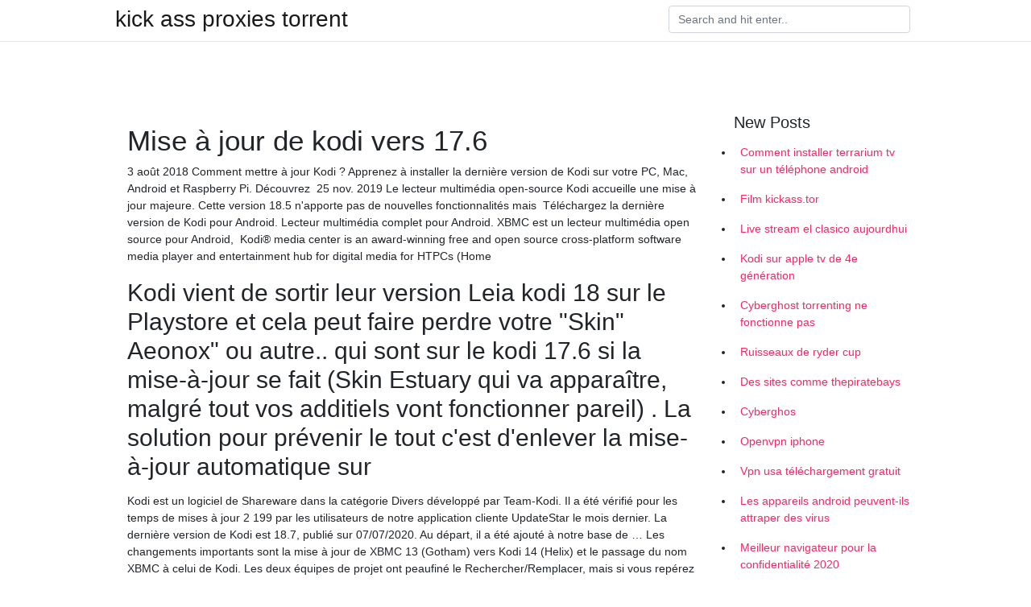

--- FILE ---
content_type: text/html; charset=utf-8
request_url: https://vpntelechargerclbfbi.web.app/divezumo/mise-jour-de-kodi-vers-176414.html
body_size: 5051
content:
<!doctype html>
<html>
<head>
	<!-- Required meta tags -->
	<meta charset="utf-8">
	<meta name="viewport" content="width=device-width, initial-scale=1, shrink-to-fit=no">
	<!-- Bootstrap CSS -->
	<link rel="stylesheet" href="https://cdnjs.cloudflare.com/ajax/libs/twitter-bootstrap/4.4.1/css/bootstrap.min.css" integrity="sha256-L/W5Wfqfa0sdBNIKN9cG6QA5F2qx4qICmU2VgLruv9Y=" crossorigin="anonymous" />
	<link rel="stylesheet" href="https://cdnjs.cloudflare.com/ajax/libs/lightbox2/2.11.1/css/lightbox.min.css" integrity="sha256-tBxlolRHP9uMsEFKVk+hk//ekOlXOixLKvye5W2WR5c=" crossorigin="anonymous" />
	<link href="https://fonts.googleapis.com/css?family=Raleway" rel="stylesheet">	
	<style type="text/css">
body,html{font-family:"Helvetica Neue",Helvetica,Arial,sans-serif;font-size:14px;font-weight:400;background:#fff}img{max-width:100%}.header{padding-bottom:13px;margin-bottom:13px}.container{max-width:1024px}.navbar{margin-bottom:25px;color:#f1f2f3;border-bottom:1px solid #e1e2e3}.navbar .navbar-brand{margin:0 20px 0 0;font-size:28px;padding:0;line-height:24px}.row.content,.row.footer,.row.header{widthx:auto;max-widthx:100%}.row.footer{padding:30px 0;background:0 0}.content .col-sm-12{padding:0}.content .col-md-9s{margin-right:-25px}.posts-image{width:25%;display:block;float:left}.posts-image-content{width:auto;margin:0 15px 35px 0;position:relative}.posts-image:nth-child(5n) .posts-image-content{margin:0 0 35px!important}.posts-image img{width:100%;height:150px;object-fit:cover;object-position:center;margin-bottom:10px;-webkit-transition:.6s opacity;transition:.6s opacity}.posts-image:hover img{opacity:.8}.posts-image:hover h2{background:rgba(0,0,0,.7)}.posts-image h2{z-index:2;position:absolute;font-size:14px;bottom:2px;left:0;right:0;padding:5px;text-align:center;-webkit-transition:.6s opacity;transition:.6s background}.posts-image h2 a{color:#fff}.posts-image-big{display:block;width:100%}.posts-image-big .posts-image-content{margin:0 0 10px!important}.posts-image-big img{height:380px}.posts-image-big h2{text-align:left;padding-left:0;position:relative;font-size:30px;line-height:36px}.posts-image-big h2 a{color:#111}.posts-image-big:hover h2{background:0 0}.posts-image-single .posts-image-content,.posts-image-single:nth-child(5n) .posts-image-content{margin:0 15px 15px 0!important}.posts-image-single p{font-size:12px;line-height:18px!important}.posts-images{clear:both}.list-group li{padding:0}.list-group li a{display:block;padding:8px}.widget{margin-bottom:20px}h3.widget-title{font-size:20px}a{color:#f42966;text-decoration:none}.footer{margin-top:21px;padding-top:13px;border-top:1px solid #eee}.footer a{margin:0 15px}.navi{margin:13px 0}.navi a{margin:5px 2px;font-size:95%}@media  only screen and (min-width:0px) and (max-width:991px){.container{width:auto;max-width:100%}.navbar{padding:5px 0}.navbar .container{width:100%;margin:0 15px}}@media  only screen and (min-width:0px) and (max-width:767px){.content .col-md-3{padding:15px}}@media  only screen and (min-width:481px) and (max-width:640px){.posts-image img{height:90px}.posts-image-big img{height:320px}.posts-image-single{width:33.3%}.posts-image-single:nth-child(3n) .posts-image-content{margin-right:0!important}}@media  only screen and (min-width:0px) and (max-width:480px){.posts-image img{height:80px}.posts-image-big img{height:240px}.posts-image-single{width:100%}.posts-image-single .posts-image-content{margin:0!important}.posts-image-single img{height:auto}}.v-cover{height: 380px; object-fit: cover;}.v-image{height: 200px; object-fit: cover;}.main{margin-top: 6rem;}.form-inline .form-control{min-width: 300px;}
	</style>
	<title>👆 Mise à jour de kodi vers 17.6 rojgxxu</title>
	<meta name="description" content="Normalement Kodi 18 - 18.1 - 18.2 etc ont un même numéro de Base de Données, mais parfois si souci il arrive qu'il change, donc faut être vigilant et ne pas laisser les Mises à Jour sur Auto pour éviter de créer une autre Base de Donnée, qui de fait ne serait plus partagée avec les autres, ou de s'assurer que la nouvelle versions de Kodi est dispo sur tous tes supports.">
	<script type='text/javascript' src='https://vpntelechargerclbfbi.web.app/jquery.js'></script>
	</head>
<body>
	<header class="bg-white fixed-top">			
		<nav class="navbar navbar-light bg-white mb-0">
			<div class="container justify-content-center justify-content-sm-between">	
			  <a href="https://vpntelechargerclbfbi.web.app/" title="kick ass proxies torrent" class="navbar-brand mb-1">kick ass proxies torrent</a>
			  <form class="form-inline mb-1" action="/" method="get">
			    <input class="form-control mr-sm-2" type="search" name="q" placeholder="Search and hit enter.." aria-label="Search">
			  </form>	
			</div>			  
		</nav>				
	</header>
	<main id="main" class="main">
		<div class="container">  
			<div class="row content">
				<div class="col-md-12 my-2" align="center">
					<div class="d-block p-4" ></div>				</div>
				<div class="col-md-9">
					<div class="col-sm-12 p-2">
											</div> 
					<div class="col-sm-12">
					
					
					<div class="posts-image posts-image-big">
						<div class="container">
<h1>Mise à jour de kodi vers 17.6</h1>
<p>3 août 2018  Comment mettre à jour Kodi ? Apprenez à installer la dernière version de Kodi  sur votre PC, Mac, Android et Raspberry Pi. Découvrez  25 nov. 2019  Le lecteur multimédia open-source Kodi accueille une mise à jour majeure. Cette  version 18.5 n'apporte pas de nouvelles fonctionnalités mais  Téléchargez la dernière version de Kodi pour Android. Lecteur multimédia  complet pour Android. XBMC est un lecteur multimédia open source pour  Android,  Kodi® media center is an award-winning free and open source cross-platform  software media player and entertainment hub for digital media for HTPCs (Home  </p>
<h2>Kodi vient de sortir leur version Leia kodi 18 sur le Playstore et cela peut faire perdre votre "Skin" Aeonox" ou autre.. qui sont sur le kodi 17.6 si la mise-à-jour se fait (Skin Estuary qui va apparaître, malgré tout vos additiels vont fonctionner pareil) . La solution pour prévenir le tout c'est d'enlever la mise-à-jour automatique sur</h2>
<p>Kodi est un logiciel de Shareware dans la catégorie Divers développé par Team-Kodi. Il a été vérifié pour les temps de mises à jour 2 199 par les utilisateurs de notre application cliente UpdateStar le mois dernier. La dernière version de Kodi est 18.7, publié sur 07/07/2020. Au départ, il a été ajouté à notre base de … Les changements importants sont la mise à jour de XBMC 13 (Gotham) vers Kodi 14 (Helix) et le passage du nom XBMC à celui de Kodi. Les deux équipes de projet ont peaufiné le Rechercher/Remplacer, mais si vous repérez une mention résiduelle à XBMC n’importe où faites remonter l’information pour que ce soit modifié. Le changement de nom affecte bien plus que l’interface … Vous pouvez même télécharger des versions personnalisées Kodi pour Fire TV! Garder Kodi à jour avec Fire TV peut être unun peu plus difficile que sur d'autres appareils cependant, tout en raison de la nature de Kodi installe. Si vous pensez que votre version de Kodi commence à prendre du retard, lisez la suite de notre guide complet sur comment installer la dernière version de Kodi sur</p>
<h3>Ce tutoriel fonctionnera à la fois pour Kodi 18.6 Leia, Kodi 17.6 Krypton et versions supérieures. Kodi Exodus System Qu’est-ce qu’Exodus ? En raison de sa popularité et de sa grande quantité de contenu, Exodus est classé comme l’un des meilleurs add-ons pour Kodi. L’addon Kodi d’Exodus offre de belles options de filtrage qui vous permettent de choisir des films et des</h3>
<p>Télécharger Kodi unes anciennes versions Android APK ou mettre à jour vers Kodi la dernière version. Avis Kodi date de sortie, changelog et plus.  Kodi a une nouvelle mise à jour disponible ! Sa dernière version, Krypton V17.3 est sortie le 25 mai 2017 et dans cet article, nous vous expliquons comment mettre à jour votre logiciel, que vous l’utilisiez sur PC, Mac, Android ou Raspberry Pi. </p>
<h3>Real Debrid Kodi est quelque chose qui devrait être apprécié par chaque utilisateur de Kodi pour fournir une expérience de tampon transparente et des flux de haute qualité pour chaque contenu. De nos jours, les utilisateurs de Kodi sont confrontés à de nombreux problèmes de qualité de mise en mémoire tampon et de streaming lors de l’utilisation des modules complémentaires Kodi.</h3>
<p>télécharger kodi windows, kodi windows, kodi windows télécharger gratuit  Vers le contenu. Accès rapide . Faire un don pour le forum  mise à jour de Pinacle 17.5 vers Pinacle . 17.6. Aide et Dépannage (Installation, compatibilité et fonctionnement des logiciels, etc..) Règles du forum Règlement de fonctionnement du for   11 Mise à jour juin: de 08:36 EST, semble répondre offshoregit.com pour certains utilisateurs. Soyez prudent jusqu'à ce que nous mettons à jour officiellement un message, mais nous a été testée et vérifiée à addons stockés à semblons OSG revenir en ligne. Ceux qui ne peuvent pas installer encore référentiel Kodi Exode addons et le message « Exodus Repository Impossible de se   Re : Mise à jour de kodi 15.0 RC2 vers kodi 16.1 Répondre #11 – 14 Septembre 2016 22:12:10 salut athos, c'est bien pourtant ce que j'ai fait ^^ j'ai recopier le dossier du kodi helix (dans app data/roaming) dans portable data, j'ai bien tout SAUF la bibliothèque malgré la présence des sources vidéos  Contrairement à la mise à jour de mai 2020 (version 2004), la MàJ Windows 10 automne 2020 sera plus une amélioration de la qualité avec un ensemble réduit de fonctionnalités, des   C'est plus que possible, en désactivant le firewall ça marche direct dans Kodi, Kodi n'avait pas d'autorisation dans le firewall à priori. J'ai essayé de configurer le firewall pour laisser passer les flux rtsp, mais c'est l’échec, je n'y connais pas trop et c'est un peu le bordel ce soft.  Estebanx a écrit:Idem sur la dernière version de Kodi officielle 18.6 sur 3 périphériques différents (shield Tv 2017, xiaomi box 3 et Sony AG9), j'ai obtenu une mise à jour de l'add-on youtube. Par contre, je n'étais jamais intervenu à ce sujet car je n'ai jamais eu de soucis concernant les bandes annonces. </p>
<h3>25 nov. 2019  Le lecteur multimédia open-source Kodi accueille une mise à jour majeure. Cette  version 18.5 n'apporte pas de nouvelles fonctionnalités mais </h3>
<p>Bonjour, Krypton est en RC (Release Candidate) donc en version instable. Tu risques d'avoir des bugs d'affichage et de comportement. Si tu souhaites faire la mise à jour, je te conseille de passer sur LibreElec et de récupérer la version avec Krypton.  IT est l'un des addons Kodi les plus tendance en ce moment. Il s’agit d’une « fork » du célèbre repo 13Clowns Video, de nombreux utilisateurs de Kodi ont commencé à utiliser IT en remplacement de l'addon précédemment populaire. Une fois que vous aurez installé et lancé cet addon, vous comprendrez rapidement la raison de sa   Notez que, à cause du changement de nom, Kodi recommande de sauvegarder vos bibliothèques ainsi que vos extensions avant de procéder à la mise à jour, et ce, afin d'éviter toute  </p>
						</div>
					</div>
					</div>
				</div> 
				<div class="col-md-3">
					<div class="col-sm-12 widget">
						<h3 class="widget-title">New Posts</h3>
						<ul class="list-group">
					<li>
					<a href="https://vpntelechargerclbfbi.web.app/vaqizexa/comment-installer-terrarium-tv-sur-un-tlphone-android753.html">Comment installer terrarium tv sur un téléphone android</a>
					</li><li>
					<a href="https://vpntelechargerclbfbi.web.app/vaqizexa/film-kickasstor754.html">Film kickass.tor</a>
					</li><li>
					<a href="https://vpntelechargerclbfbi.web.app/nyxavofuc/live-stream-el-clasico-aujourdhui786.html">Live stream el clasico aujourdhui</a>
					</li><li>
					<a href="https://vpntelechargerclbfbi.web.app/nyxavofuc/kodi-sur-apple-tv-de-4e-gnration331.html">Kodi sur apple tv de 4e génération</a>
					</li><li>
					<a href="https://vpntelechargerclbfbi.web.app/vaqizexa/cyberghost-torrenting-ne-fonctionne-pas882.html">Cyberghost torrenting ne fonctionne pas</a>
					</li><li>
					<a href="https://vpntelechargerclbfbi.web.app/nyxavofuc/ruisseaux-de-ryder-cup849.html">Ruisseaux de ryder cup</a>
					</li><li>
					<a href="https://vpntelechargerclbfbi.web.app/divezumo/des-sites-comme-thepiratebays342.html">Des sites comme thepiratebays</a>
					</li><li>
					<a href="https://vpntelechargerclbfbi.web.app/nyxavofuc/cyberghos185.html">Cyberghos</a>
					</li><li>
					<a href="https://vpntelechargerclbfbi.web.app/nyxavofuc/openvpn-iphone173.html">Openvpn iphone</a>
					</li><li>
					<a href="https://vpntelechargerclbfbi.web.app/nyxavofuc/vpn-usa-tlchargement-gratuit913.html">Vpn usa téléchargement gratuit</a>
					</li><li>
					<a href="https://vpntelechargerclbfbi.web.app/vaqizexa/les-appareils-android-peuvent-ils-attraper-des-virus209.html">Les appareils android peuvent-ils attraper des virus</a>
					</li><li>
					<a href="https://vpntelechargerclbfbi.web.app/vaqizexa/meilleur-navigateur-pour-la-confidentialit-2020889.html">Meilleur navigateur pour la confidentialité 2020</a>
					</li><li>
					<a href="https://vpntelechargerclbfbi.web.app/nyxavofuc/comment-utiliser-le-service-vpn385.html">Comment utiliser le service vpn</a>
					</li><li>
					<a href="https://vpntelechargerclbfbi.web.app/divezumo/tlcharger-avast-secureline938.html">Télécharger avast secureline</a>
					</li><li>
					<a href="https://vpntelechargerclbfbi.web.app/vaqizexa/examen-de-la-version-de-pulse-kodi709.html">Examen de la version de pulse kodi</a>
					</li><li>
					<a href="https://vpntelechargerclbfbi.web.app/vaqizexa/rseau-de-surveillance-de-quatorze-yeux374.html">Réseau de surveillance de quatorze yeux.</a>
					</li><li>
					<a href="https://vpntelechargerclbfbi.web.app/divezumo/vpn-pour-raspberry-pi403.html">Vpn pour raspberry pi</a>
					</li><li>
					<a href="https://vpntelechargerclbfbi.web.app/divezumo/zone-51-iptv-vers-le-bas174.html">Zone 51 iptv vers le bas</a>
					</li><li>
					<a href="https://vpntelechargerclbfbi.web.app/vaqizexa/raccourci-kodi-sur-lcran-daccueil-damazon-fire-tv925.html">Raccourci kodi sur lécran daccueil damazon fire tv</a>
					</li>
					</ul>
					</div>
					<div class="col-sm-12 widget">
						<div class="d-block p-4"></div>					</div>
				</div> 
				<div class="col-md-12 my-2" align="center">
					<div class="d-block p-4"></div>				</div>
			</div>
			<div class="row footer">
				<div class="col-md-12 text-center">
				<ul id="main-nav" class="nav-menu "><li id="menu-item-100" class="menu-item menu-item-type-custom menu-item-object-custom menu-item-home menu-item-854"><a href="https://vpntelechargerclbfbi.web.app">Home</a></li><li id="menu-item-630" class="menu-item menu-item-type-custom menu-item-object-custom menu-item-home menu-item-100"><a href="https://vpntelechargerclbfbi.web.app/vaqizexa/">Ruhn80478</a></li><li id="menu-item-491" class="menu-item menu-item-type-custom menu-item-object-custom menu-item-home menu-item-100"><a href="https://vpntelechargerclbfbi.web.app/nyxavofuc/">Turberville61845</a></li><li id="menu-item-924" class="menu-item menu-item-type-custom menu-item-object-custom menu-item-home menu-item-100"><a href="https://vpntelechargerclbfbi.web.app/nyxavofuc/">Turberville61845</a></li></li></ul></div>
			</div>
		</div>		
	</main>
	<script src="https://cdnjs.cloudflare.com/ajax/libs/jquery/3.4.1/jquery.min.js" integrity="sha256-CSXorXvZcTkaix6Yvo6HppcZGetbYMGWSFlBw8HfCJo=" crossorigin="anonymous"></script>
	<script src="https://cdnjs.cloudflare.com/ajax/libs/font-awesome/5.12.1/js/all.min.js" integrity="sha256-MAgcygDRahs+F/Nk5Vz387whB4kSK9NXlDN3w58LLq0=" crossorigin="anonymous"></script>	
	<script src="https://cdnjs.cloudflare.com/ajax/libs/lightbox2/2.11.1/js/lightbox.min.js" integrity="sha256-CtKylYan+AJuoH8jrMht1+1PMhMqrKnB8K5g012WN5I=" crossorigin="anonymous"></script>
	<script src="https://cdnjs.cloudflare.com/ajax/libs/downloadjs/1.4.8/download.min.js"></script>
</body>
</html>